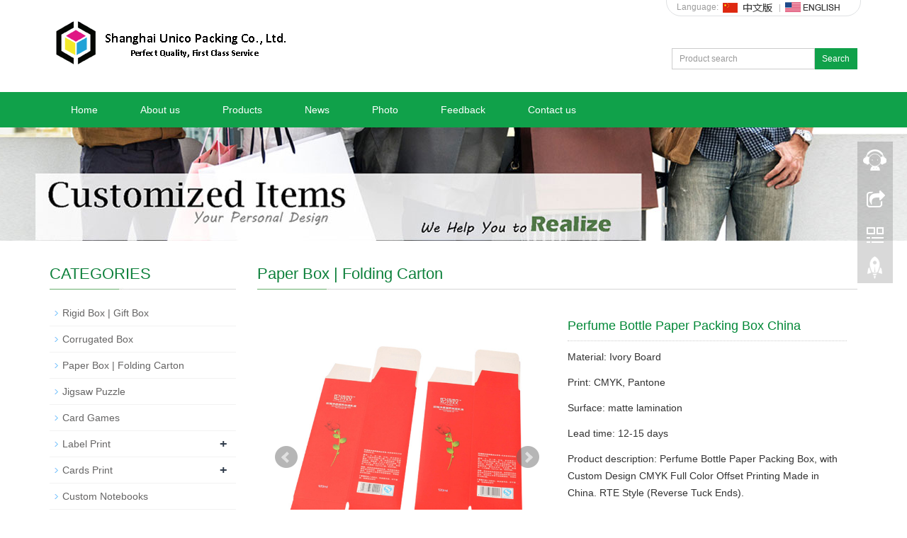

--- FILE ---
content_type: text/html; charset=utf-8
request_url: https://unicopacking.com/en/product/custom-color-perfume-paper-packing-box.html
body_size: 7187
content:
 <!DOCTYPE html>
<html lang="en">
  <head>
    <meta charset="utf-8">
    <meta http-equiv="X-UA-Compatible" content="IE=edge">
    <meta name="viewport" content="width=device-width, initial-scale=1">
    <title>Color Print Perfume Bottle Paper Packing Box Shanghai</title>
    <meta name="keywords" content="perfume box, perfume paper box, perfume packing box" />
    <meta name="description" content="Perfume Bottle Paper Packing Box, with Custom Design CMYK Full Color Offset Printing Made in China. RTE Style (Reverse Tuck Ends)." />
    <meta name="applicable-device"content="pc,mobile">
<link href="/Public/css/bootstrap.css" rel="stylesheet">
<link href="/Home/Tpl/default/Public/css/bxslider.css" rel="stylesheet">
<link href="/Home/Tpl/default/Public/css/style.css" rel="stylesheet">
<script src="/Public/js/jquery.min.js"></script>
<script src="/Home/Tpl/default/Public/js/bxslider.min.js"></script>
<script src="/Home/Tpl/default/Public/js/common.js"></script>
<script src="/Public/js/bootstrap.js"></script>
<!--[if lt IE 9]>
  <script src="http://cdn.bootcss.com/html5shiv/3.7.2/html5shiv.min.js"></script>
  <script src="http://cdn.bootcss.com/respond.js/1.4.2/respond.min.js"></script>
<![endif]-->
    <link href="/Home/Tpl/default/Public/css/lightbox.css" rel="stylesheet">
    <script src="/Home/Tpl/default/Public/js/lightbox.js"></script>
    <script type="text/javascript">
        $(document).ready(function(){
            $('.showpic_flash').bxSlider({
              pagerCustom: '#pic-page',
               adaptiveHeight: true,
            });

        });
    </script>
  </head>
  <body id="product">
  
 <header>

<div class="container">
  <div class="row">
    
    <div class="top_menu">Language: 
          <a href="/cn/index.html" title="Chinese"><img src="/Home/Tpl/default/Public/images/Chinese.gif" alt="Chinese"></a><img src="/Home/Tpl/default/Public/images/topline.gif" alt="line">
          <a href="/" title="English"><img src="/Home/Tpl/default/Public/images/English.gif" alt="English"></a>
      </div>    <div class="col-xs-12 col-sm-9 col-md-9">
        <a href="http://www.unicopacking.com"><img src="/Uploads/5d5e1983e804e.png" class="logo" alt="Ningbo Unico Packing Co., Ltd."/></a>
    </div>

    <div id="topsearch" class="col-xs-12 col-sm-3 col-md-3" >
        <form id="searchform" method="get" action="/search/index/g/e.html">
            <div class="input-group search_group">
                <input type="text" name="name" class="form-control input-sm" placeholder="Product search">
                   <span class="input-group-btn">
                      <a href="javascript:searchform.submit();" class="btn btn-sm mysearch_btn" type="button">Search</a>
                  </span>
            </div>
        </form>
    </div>

  </div>
</div>
  
    <!-- Fixed navbar -->
    <nav class="navbar navbar-default navbar-static-top">
      <div class="container">
        <div class="navbar-header">
          <button type="button" class="navbar-toggle collapsed" data-toggle="collapse" data-target="#navbar" aria-expanded="false" aria-controls="navbar">
            <span class="sr-only">Toggle navigation</span>
            <span class="icon-bar"></span>
            <span class="icon-bar"></span>
            <span class="icon-bar"></span>
          </button>
          <span id="small_search" class="glyphicon glyphicon-search" aria-hidden="true"></span>
          <a class="navbar-brand" href="#">NAVIGATION</a>
        </div>
        <div id="navbar" class="navbar-collapse collapse">
          <ul class="nav navbar-nav  navbar-nav-e">
            <li><a href="/">Home</a></li>

                               <li><a href=" /en/About-us.html">About us</a></li><li class="dropdown">
                    <a href="/en/product.html">Products</a>
                    <a href="/en/product.html" id="app_menudown" class="dropdown-toggle" data-toggle="dropdown" role="button" aria-expanded="false"><span class="glyphicon glyphicon-menu-down btn-xs"></span></a>
                      <ul class="dropdown-menu nav_small" role="menu">
                      <li><a href="/en/rigid-paper-gift-box-factory-China.html">Rigid Box | Gift Box</a></li><li><a href="/en/color-printing-corrugated-packaging-box.html">Corrugated Box</a></li><li><a href="/en/color-print-paper-box-China.html">Paper Box | Folding Carton</a></li><li><a href="/en/custom-jigsaw-puzzle.html">Jigsaw Puzzle</a></li><li><a href="/en/card-games-factory-China.html">Card Games</a></li><li><a href="/en/Label-Print-China.html">Label Print</a></li><li><a href="/en/hang-tag-cards-printing-China.html">Cards Print</a></li><li><a href="/en/custom-print-notebooks.html">Custom Notebooks</a></li><li><a href="/en/plastic-items.html">Plastic Items</a></li><li><a href="/en/custom-foam-insert.html">Inner Tray</a></li><li><a href="/en/paper-bag-factory.html">Paper Bag</a></li><li><a href="/en/corporate-gifts.html">Corporate Gifts</a></li><li><a href="/en/fibc-bags.html">FIBC Bags</a></li>
                      </ul>
                  </li>
              <li class="dropdown">
                    <a href="/en/new.html">News</a>
                    <a href="/en/new.html" id="app_menudown" class="dropdown-toggle" data-toggle="dropdown" role="button" aria-expanded="false"><span class="glyphicon glyphicon-menu-down btn-xs"></span></a>
                      <ul class="dropdown-menu nav_small" role="menu">
                      <li><a href="/en/gift-box-blog.html">Blog</a></li><li><a href="/en/11.html">Company new</a></li><li><a href="/en/12.html">Industry new</a></li><li><a href="/en/13.html">Science and technology</a></li>
                      </ul>
                  </li>
              <li class="dropdown">
                    <a href="/en/photo.html">Photo</a>
                    <a href="/en/photo.html" id="app_menudown" class="dropdown-toggle" data-toggle="dropdown" role="button" aria-expanded="false"><span class="glyphicon glyphicon-menu-down btn-xs"></span></a>
                      <ul class="dropdown-menu nav_small" role="menu">
                      <li><a href="/en/Wine-Label-Staff-Photo.html">Staff photo</a></li><li><a href="/en/stickers-printing-customer-review.html">Customer Case</a></li><li><a href="/en/label-print-workshop-photos.html">Workshop Photos</a></li>
                      </ul>
                  </li>
                                 <li><a href="/en/Feedback.html">Feedback</a></li>                   <li><a href="/en/Contact-us.html">Contact us</a></li>              
          </ul>
        </div><!--/.nav-collapse -->
      </div>
    </nav>
</header>

 <div class="page_bg" style="background: url(/Uploads/5d5eb70d85cc4.jpg) center top no-repeat;"></div>
   
    <!-- main -->
    <div class="container">    
        <div class="row">

           <!-- right -->
           <div class="col-xs-12 col-sm-8 col-md-9" style="float:right">
                <div class="list_box">
                    <h2 class="left_h">Paper Box | Folding Carton</h2>

                    <!-- showpic -->
                    <div class="col-sm-12 col-md-6 showpic_box">
                        <ul class="showpic_flash">
                          <li><a class="example-image-link" href="/Uploads/5d638d8604416.jpg" data-lightbox="example-set" target="_blank"><img class="example-image" src="/Uploads/5d638d8604416.jpg" alt="Perfume Bottle Paper Packing Box China"/></a></li><li><a class="example-image-link" href="/Uploads/5d638d86045f6.jpg" data-lightbox="example-set" target="_blank"><img class="example-image" src="/Uploads/5d638d86045f6.jpg" alt="Perfume Bottle Paper Packing Box China"/></a></li><li><a class="example-image-link" href="/Uploads/5d638d860486f.jpg" data-lightbox="example-set" target="_blank"><img class="example-image" src="/Uploads/5d638d860486f.jpg" alt="Perfume Bottle Paper Packing Box China"/></a></li><li><a class="example-image-link" href="/Uploads/5d638d8604a25.jpg" data-lightbox="example-set" target="_blank"><img class="example-image" src="/Uploads/5d638d8604a25.jpg" alt="Perfume Bottle Paper Packing Box China"/></a></li><li><a class="example-image-link" href="/Uploads/5d638d8604bf6.jpg" data-lightbox="example-set" target="_blank"><img class="example-image" src="/Uploads/5d638d8604bf6.jpg" alt="Perfume Bottle Paper Packing Box China"/></a></li>                        </ul>  
                        <div id="pic-page">
                            <a data-slide-index="0" href="/Uploads/5d638d8604416.jpg"><img src="/Uploads/5d638d8604416.jpg" alt="Perfume Bottle Paper Packing Box China" /></a><a data-slide-index="1" href="/Uploads/5d638d86045f6.jpg"><img src="/Uploads/5d638d86045f6.jpg" alt="Perfume Bottle Paper Packing Box China" /></a><a data-slide-index="2" href="/Uploads/5d638d860486f.jpg"><img src="/Uploads/5d638d860486f.jpg" alt="Perfume Bottle Paper Packing Box China" /></a><a data-slide-index="3" href="/Uploads/5d638d8604a25.jpg"><img src="/Uploads/5d638d8604a25.jpg" alt="Perfume Bottle Paper Packing Box China" /></a><a data-slide-index="4" href="/Uploads/5d638d8604bf6.jpg"><img src="/Uploads/5d638d8604bf6.jpg" alt="Perfume Bottle Paper Packing Box China" /></a>                        </div>
                    </div>  
                               
                    <!-- product_info -->
                    <div class="col-sm-12 col-md-6 proinfo_box">
                	<h1 class="product_h1">Perfume Bottle Paper Packing Box China</h1>
                            <ul class="product_info">
                                <li>Material: Ivory Board</li>
                                <li>Print: CMYK, Pantone</li>
                                <li>Surface: matte lamination</li>
                                <li>Lead time: 12-15 days</li>
                                <li>Product description: Perfume Bottle Paper Packing Box, with Custom Design CMYK Full Color Offset Printing Made in China. RTE Style (Reverse Tuck Ends).</li>
                                <li>
                                    <form id="orderform" method="post" action="/en/Inquiry.html">
                                    <input type="hidden" name="ordername" value="Perfume Bottle Paper Packing Box China" />  
                                    <a href="javascript:orderform.submit();" class="btn btn-primary page-btn"><span class="glyphicon glyphicon-triangle-right" aria-hidden="true"></span> INQUIRY</a>
                                    </form>
                                </li>
                            </ul>
                    </div>

                    <div class="product_con">
                    <p style="text-align:justify;">
	<span style="font-size:14px;"><strong>Color Print Perfume Bottle Paper Packing Box Shanghai</strong></span> 
</p>
<p style="text-align:justify;">
	<span style="font-size:14px;">As the name suggests, the perfume box is the outer packaging of the perfume. It has the function of protecting the perfume for transportation and storage. At the same time, it is conducive to the sale of perfume at a certain angle.</span> 
</p>
<p style="text-align:justify;">
	<span style="font-size:14px;">The soft box is still a large production in the middle and lower reaches. Last year, the perfume box manufacturer analyzed it with you. The soft box is in the position of the perfume box manufacturer. In fact, it is not only in the perfume box manufacturer, but also in many business eyes. The same is true inside, because his unique cost, it is very very very very low, can very effectively reduce costs, and the effect of soft box on consumers is not very bad, women are more concerned about the perfume is the product itself Whether the intake will have some adverse reactions, simply the quality, this is a very effective way to open the input-output ratio, so the soft box is still the resident resident of the perfume packaging gift box.</span> 
</p>
<p style="text-align:justify;">
	<span style="font-size:14px;"> </span> 
</p>
<p>
	<b><span style="font-size:14px;">Perfume Bottle Paper Packing Box</span></b><span style="font-size:14px;"> details</span> 
</p>
<table cellpadding="2" cellspacing="0" border="1" bordercolor="#000000" style="width:652px;">
	<tbody>
		<tr>
			<td>
				<span style="font-size:14px;">Material</span> 
			</td>
			<td>
				<span style="font-size:14px;">300gsm White Paperboard</span> 
			</td>
		</tr>
		<tr>
			<td>
				<span style="font-size:14px;">Use</span> 
			</td>
			<td>
				<span style="font-size:14px;">Perfume Bottle Paper Box</span> 
			</td>
		</tr>
		<tr>
			<td>
				<span style="font-size:14px;">Print Color</span> 
			</td>
			<td>
				<span style="font-size:14px;">CMYK, Pantone/ PMS</span> 
			</td>
		</tr>
		<tr>
			<td>
				<span style="font-size:14px;">Print Form</span><br />
			</td>
			<td>
				<span style="font-size:14px;">Offset Printing</span> 
			</td>
		</tr>
		<tr>
			<td>
				<span style="font-size:14px;">Glue Type</span> 
			</td>
			<td>
				<span style="font-size:14px;">Water Glue</span> 
			</td>
		</tr>
		<tr>
			<td>
				<span style="font-size:14px;">Material Thickness</span> 
			</td>
			<td>
				<span style="font-size:14px;">0.05~0.5mm options</span> 
			</td>
		</tr>
		<tr>
			<td>
				<span style="font-size:14px;">Custom Print</span> 
			</td>
			<td>
				<span style="font-size:14px;">Acceptable</span> 
			</td>
		</tr>
		<tr>
			<td>
				<span style="font-size:14px;">Box Type</span> 
			</td>
			<td>
				<span style="font-size:14px;">RTE Box Style Packing Box</span> 
			</td>
		</tr>
		<tr>
			<td>
				<span style="font-size:14px;">Package</span> 
			</td>
			<td>
				<span style="font-size:14px;">Double Wall Carton Box</span> 
			</td>
		</tr>
	</tbody>
</table>
<p style="text-align:justify;">
	<span style="font-size:14px;">In our company, all boxes can be made with your logo and design colors. Welcome to contact us for your projects. Our team would reply you not exceed 24 hous on working days.</span> 
</p>                    </div>

                   <div class="point">
                        <span class="to_prev col-xs-12 col-sm-6 col-md-6">PREVIOUS：<a href="/en/product/custom-color-facial-cleanser-paper-packing-box.html" title="Facial Cleanser Paper Packing Box China">Facial Cleanser Paper Packing Box China</a></span>
                        <span class="to_next col-xs-12 col-sm-6 col-md-6">NEXT：<a href="/en/product/color-print-clothes-adhesive-paper-barcode-labels.html" title="Clothes Adhesive Paper Barcode Labels">Clothes Adhesive Paper Barcode Labels</a></span>
                    </div>

                </div>
                      
                <div class="list_related"> 
                    <h2 class="left_h">RELATED PRODUCTS</h2>
                    <div class="product_list related_list">
                        <div class="col-sm-4 col-md-3 col-mm-6 product_img">
                                <a href="/en/product/custom-color-print-packing-paper-box.html">
                                  <img  src="/Uploads/5d5fa51fe5e3b.jpg" class="opacity_img" alt="Glossy Color Print Packing Paper Box"/>
                                </a>
                                <p class="product_title"><a href="/en/product/custom-color-print-packing-paper-box.html" title="Glossy Color Print Packing Paper Box">Glossy Color Print P</a></p>
                            </div><div class="col-sm-4 col-md-3 col-mm-6 product_img">
                                <a href="/en/product/custom-color-facial-cleanser-paper-packing-box.html">
                                  <img  src="/Uploads/5d6358e1226d9.jpg" class="opacity_img" alt="Facial Cleanser Paper Packing Box China"/>
                                </a>
                                <p class="product_title"><a href="/en/product/custom-color-facial-cleanser-paper-packing-box.html" title="Facial Cleanser Paper Packing Box China">Facial Cleanser Pape</a></p>
                            </div><div class="col-sm-4 col-md-3 col-mm-6 product_img">
                                <a href="/en/product/cmyk-full-color-cream-carton-paper-box-supplier.html">
                                  <img  src="/Uploads/5d6cbe1144def.jpg" class="opacity_img" alt="Color Print RTE Type Cream Carton Paper Box"/>
                                </a>
                                <p class="product_title"><a href="/en/product/cmyk-full-color-cream-carton-paper-box-supplier.html" title="Color Print RTE Type Cream Carton Paper Box">Color Print RTE Type</a></p>
                            </div><div class="col-sm-4 col-md-3 col-mm-6 product_img">
                                <a href="/en/product/luxury-perfume-bottle-packaging-paper-box.html">
                                  <img  src="/Uploads/5d70806c909a9.jpg" class="opacity_img" alt="Luxury Perfume Packaging Paper Box"/>
                                </a>
                                <p class="product_title"><a href="/en/product/luxury-perfume-bottle-packaging-paper-box.html" title="Luxury Perfume Packaging Paper Box">Luxury Perfume Packa</a></p>
                            </div>                    </div>
                </div>
            </div>

            <!-- left -->
            <div class="col-xs-12 col-sm-4 col-md-3">
                <div class="left_nav" id="categories">
                  <h2 class="left_h">CATEGORIES</h2>
                  <ul class="left_nav_ul" id="firstpane">
    <li>
        <a class="biglink" href="/en/rigid-paper-gift-box-factory-China.html">Rigid Box | Gift Box</a><span class="menu_head">+</span>
            <ul class="left_snav_ul menu_body">
                        </ul>
    </li><li>
        <a class="biglink" href="/en/color-printing-corrugated-packaging-box.html">Corrugated Box</a><span class="menu_head">+</span>
            <ul class="left_snav_ul menu_body">
                        </ul>
    </li><li>
        <a class="biglink" href="/en/color-print-paper-box-China.html">Paper Box | Folding Carton</a><span class="menu_head">+</span>
            <ul class="left_snav_ul menu_body">
                        </ul>
    </li><li>
        <a class="biglink" href="/en/custom-jigsaw-puzzle.html">Jigsaw Puzzle</a><span class="menu_head">+</span>
            <ul class="left_snav_ul menu_body">
                        </ul>
    </li><li>
        <a class="biglink" href="/en/card-games-factory-China.html">Card Games</a><span class="menu_head">+</span>
            <ul class="left_snav_ul menu_body">
                        </ul>
    </li><li>
        <a class="biglink" href="/en/Label-Print-China.html">Label Print</a><span class="menu_head">+</span>
            <ul class="left_snav_ul menu_body">
            <li><a href="/en/wine-labels.html">Wine Labels</a></li><li><a href="/en/adhesive-labels.html">Adhesive Labels</a></li><li><a href="/en/custom-color-print-paper-removable-labels.html">Removable Stickers</a></li><li><a href="/en/double-side-printing-labels.html">Double Side Print Labels</a></li>            </ul>
    </li><li>
        <a class="biglink" href="/en/hang-tag-cards-printing-China.html">Cards Print</a><span class="menu_head">+</span>
            <ul class="left_snav_ul menu_body">
            <li><a href="/en/hang-tag-printing-China.html">Hang-tag Print</a></li><li><a href="/en/cards-print-factory-Shanghai-China.html">Cards Print</a></li>            </ul>
    </li><li>
        <a class="biglink" href="/en/custom-print-notebooks.html">Custom Notebooks</a><span class="menu_head">+</span>
            <ul class="left_snav_ul menu_body">
                        </ul>
    </li><li>
        <a class="biglink" href="/en/plastic-items.html">Plastic Items</a><span class="menu_head">+</span>
            <ul class="left_snav_ul menu_body">
                        </ul>
    </li><li>
        <a class="biglink" href="/en/custom-foam-insert.html">Inner Tray</a><span class="menu_head">+</span>
            <ul class="left_snav_ul menu_body">
                        </ul>
    </li><li>
        <a class="biglink" href="/en/paper-bag-factory.html">Paper Bag</a><span class="menu_head">+</span>
            <ul class="left_snav_ul menu_body">
                        </ul>
    </li><li>
        <a class="biglink" href="/en/corporate-gifts.html">Corporate Gifts</a><span class="menu_head">+</span>
            <ul class="left_snav_ul menu_body">
                        </ul>
    </li><li>
        <a class="biglink" href="/en/fibc-bags.html">FIBC Bags</a><span class="menu_head">+</span>
            <ul class="left_snav_ul menu_body">
                        </ul>
    </li></ul>                </div>

                <div class="left_news">
                  <h2 class="left_h">LATEST NEWS</h2>
                  <ul class="index_news">
    <li><a href="/en/new/types-of-fibc-bags.html" title="Understanding Different Types of Ton Bags: U-Panel, Circular & More">Understanding Different Types of Ton Bags: U-Panel, Circul</a><span class='news_time'>2025-12-31</span></li><li><a href="/en/new/ultimate-guide-choosing-right-ton-bag.html" title="The Ultimate Guide to Choosing the Right Ton Bag for Your Business">The Ultimate Guide to Choosing the Right Ton Bag for Your </a><span class='news_time'>2025-12-30</span></li><li><a href="/en/new/recycled-padded-mailer.html" title="Recycled Padded Mailers & Honeycomb Mailers | Eco-Friendly Paper Mailer Manufacturer">Recycled Padded Mailers & Honeycomb Mailers | Eco-Friendly</a><span class='news_time'>2025-11-28</span></li><li><a href="/en/new/custom-jigsaw-puzzle-guide.html" title="How Custom Printed Cardboard Jigsaw Puzzles Are Made | Step-by-Step Manufacturing Guide">How Custom Printed Cardboard Jigsaw Puzzles Are Made | Ste</a><span class='news_time'>2025-10-28</span></li><li><a href="/en/new/eyeliner-packaging-box.html" title="Eco-Friendly Eyeliner Packaging | Sustainable Custom Eyeliner Boxes">Eco-Friendly Eyeliner Packaging | Sustainable Custom Eyeli</a><span class='news_time'>2025-09-29</span></li>  </ul>                </div>
               <div class="index_contact">
<h2 class="left_h2">CONTACT US</h2>
    <p style="padding-top:25px;">Contact: Lisa Lee, Andy Chou</p>
    <p>Phone: 0086-13811205110</p>
    <p>Tel: 0574-83026853 </p>
    <p>Email: sales@unicopacking.com</p>
    <p>Add: Liangzhu Village, Gaoqiao Town, Haishu District, Ningbo 315016, Zhejiang, China</p>
</div>
            </div>

        </div>
    </div> 
    
    <nav class="navbar navbar-default navbar-fixed-bottom footer_nav">
    <div class="foot_nav btn-group dropup">
        <a class="dropdown-toggle"  data-toggle="dropdown" aria-haspopup="true" aria-expanded="false" href="#">
            <span class="glyphicon glyphicon-share btn-lg" aria-hidden="true"></span>
            Share</a>  
            <div class="dropdown-menu ewebshare">
            <!-- AddToAny BEGIN -->
<div class="a2a_kit a2a_kit_size_32 a2a_default_style">
<a class="a2a_dd" href="https://www.addtoany.com/share_save"></a>
<a class="a2a_button_facebook"></a>
<a class="a2a_button_twitter"></a>
<a class="a2a_button_google_plus"></a>
<a class="a2a_button_linkedin"></a>
</div>
<script type="text/javascript" src="//static.addtoany.com/menu/page.js"></script>
<!-- AddToAny END -->            </div>
    </div>
    <div class="foot_nav"><a href="tel:0086-13811205110"><span class="glyphicon glyphicon-phone btn-lg" aria-hidden="true"></span>Call</a></div>
    <div class="foot_nav"><a id="gotocate" href="#"><span class="glyphicon glyphicon-th-list btn-lg" aria-hidden="true"></span>Menu</a></div>
    <div class="foot_nav"><a id="gototop" href="#"><span class="glyphicon glyphicon-circle-arrow-up btn-lg" aria-hidden="true"></span>Top</a></div>
</nav>

<footer>
    <div class="copyright">
        <p>Copy Right 2026 | All Right Reserved | Unico Packing Co., Ltd.&nbsp;ICP:08118166 <a href="/e_sitemap.html" target="_blank">Sitemap</a></p>
        <p class="copyright_p">Add: Liangzhu Village, Gaoqiao Town, Haishu District, Ningbo 315016, Zhejiang, China &nbsp;Tel: 0574-83026853  &nbsp;Fax: 0574-83026753   &nbsp;<script charset="UTF-8" id="LA_COLLECT" src="//sdk.51.la/js-sdk-pro.min.js"></script>
<script>LA.init({id: "JeHvP6dqlnYvOqrF",ck: "JeHvP6dqlnYvOqrF"})</script></p>
    </div>
    <div id="translate">
    <!-- Begin TranslateThis Button -->
    <div id="translate-this"><a style="width:180px;height:18px;display:block;" class="translate-this-button" href="http://www.translatecompany.com/"></a></div>
    <script type="text/javascript" src="http://x.translateth.is/translate-this.js"></script>
    <script type="text/javascript">
    TranslateThis();
    </script>
    <!-- End TranslateThis Button -->
</div> 
</footer>

<!--客服面板-->
    <link rel="stylesheet" type="text/css" href="/Public/css/eonline.css" />
    <div id="cmsFloatPanel">
         <div class="ctrolPanel">
               <a class="service" href="#"></a>
               <a class="message" href="#"></a>
               <a class="qrcode" href="#"></a>
               <a class="arrow" title="Return to the top" href="#"></a>
         </div>
         <div class="servicePanel">
              <div class="servicePanel-inner">
                   <div class="serviceMsgPanel">
                        <div class="serviceMsgPanel-hd"><a href="#"><span>关闭</span></a></div>
                        <div class="serviceMsgPanel-bd">
                          <!--在线QQ-->
                                                    <!--在线MSN-->  
                                                    <!--在线SKYPE--> 
                                                    <!--淘宝旺旺--> 
                                                    <!--旺旺国内版--> 
                                                    <!--旺旺国际版-->
                                                    
                        </div>
                        <div class="serviceMsgPanel-ft"></div>
                    </div>
                    <div class="arrowPanel">
                         <div class="arrow02"></div>
                    </div>
              </div>
         </div>
         <div class="messagePanel">
              <div class="messagePanel-inner">
                   <div class="formPanel">
                        
                         <div class="formPanel-bd">
                            <!-- AddToAny BEGIN -->
<div class="a2a_kit a2a_kit_size_32 a2a_default_style">
<a class="a2a_dd" href="https://www.addtoany.com/share_save"></a>
<a class="a2a_button_facebook"></a>
<a class="a2a_button_twitter"></a>
<a class="a2a_button_google_plus"></a>
<a class="a2a_button_linkedin"></a>
</div>
<script type="text/javascript" src="//static.addtoany.com/menu/page.js"></script>
<!-- AddToAny END -->                            <a type="button" class="btn btn-default btn-xs" href="#" style="margin: -20px 0px 0px 8px;">close</a>
                         </div>

                   </div>
                   <div class="arrowPanel">
                        <div class="arrow01"></div>
                        <div class="arrow02"></div>
                   </div>
              </div>
         </div>
             </div>
    <script type="text/javascript" src="/Public/js/online.js"></script>

    
  </body>
</html>